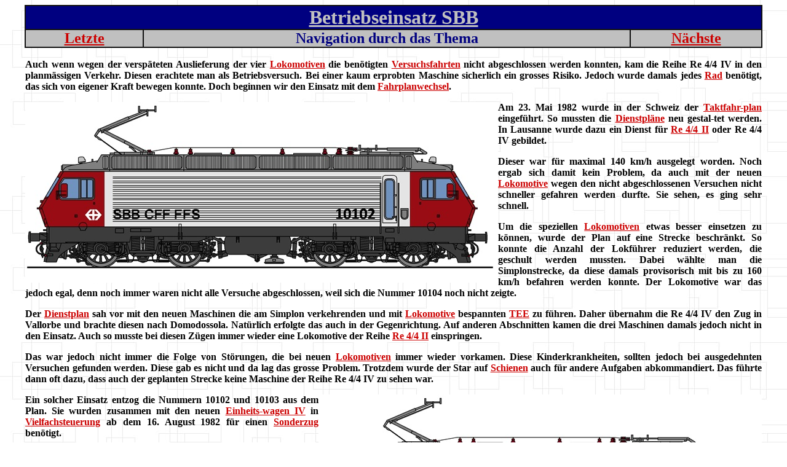

--- FILE ---
content_type: text/html
request_url: https://lokifahrer.ch/Lokomotiven/Loks-SBB/Re_4-4-IV/Betrieb-SBB.htm
body_size: 11727
content:
<html>

<head>
<meta http-equiv="Content-Language" content="de-ch">
<meta name="GENERATOR" content="Microsoft FrontPage 12.0">
<meta name="ProgId" content="FrontPage.Editor.Document">
<meta http-equiv="Content-Type" content="text/html; charset=windows-1252">
<title>Betriebseinsatz SBB</title>
<base target="_top">
<meta content="modular 0111" name="Microsoft Theme">
<style type="text/css">
.auto-style1 {
	border: 0 solid #000000;
}
.auto-style2 {
	text-align: justify;
}
</style>
</head>

<body background="../../../_themes/modular/modbkgnd.jpg" bgcolor="#FFFFFF" text="#000000" link="#CC0000" vlink="#330099" alink="#FFCC33">

<div align="center">
  <center>
  <table border="0" cellpadding="0" cellspacing="0" style="border-collapse: collapse" width="1200">
    <tr>
      <td width="100%" colspan="12" style="border: 2px solid #111111" bgcolor="#000080">
      <p align="center" style="margin-top: 0; margin-bottom: 0"><u>
      <font size="6" color="#C0C0C0"><b>Betriebseinsatz SBB</b></font></u></td>
    </tr>
    <tr>
      <td width="16%" colspan="2" style="border: 2px solid #111111" bgcolor="#C0C0C0" align="center">
      <p style="margin-top: 0; margin-bottom: 0"><b>
      <font color="#000080" size="5">
	  <a href="Inbetriebsetzung.htm" target="_self">Letzte</a></font></b></td>
      <td width="66%" colspan="8" style="border: 2px solid #111111" bgcolor="#C0C0C0" align="center">
      <b><font color="#000080" size="5">Navigation durch das Thema</font></b></td>
      <td width="18%" colspan="2" style="border: 2px solid #111111" bgcolor="#C0C0C0" align="center">
      <p style="margin-top: 0; margin-bottom: 0"><b>
      <font color="#000080" size="5"><a href="Betrieb-SOB.htm" target="_self">Nächste</a></font></b></td>
    </tr>
    <tr>
      <td width="8%">&nbsp;</td>
      <td width="8%">&nbsp;</td>
      <td width="8%">&nbsp;</td>
      <td width="8%">&nbsp;</td>
      <td width="8%">&nbsp;</td>
      <td width="8%">&nbsp;</td>
      <td width="8%">&nbsp;</td>
      <td width="8%">&nbsp;</td>
      <td width="9%">&nbsp;</td>
      <td width="9%">&nbsp;</td>
      <td width="9%">&nbsp;</td>
      <td width="9%">&nbsp;</td>
    </tr>
    <tr>
      <td class="auto-style1" colspan="12">
	  <p class="auto-style2"><strong>Auch wenn wegen der verspäteten 
	  Auslieferung der vier
      <b><a href="../../../Lukmanier/Rollmaterial/Lokomotive/Lokomotive.htm">Lokomotiven</a></b> 
	  die benötigten
	  <a href="../../../Lukmanier/Rollmaterial/Zug/Dienstzug.htm#Versuchsfahrt">Versuchsfahrten</a> 
	  nicht abgeschlossen werden konnten, kam die Reihe Re 4/4 IV in den 
	  planmässigen Verkehr. Diesen erachtete man als Betriebsversuch. Bei einer 
	  kaum erprobten Maschine sicherlich ein grosses Risiko. Jedoch wurde damals 
	  jedes <b><span lang="DE-CH">
      <a href="../../../Lukmanier/Infra/Gleis-und-Rad/Rad.htm">Rad</a></span></b> 
	  benötigt, das sich von eigener Kraft bewegen konnte. Doch beginnen wir den 
	  Einsatz mit dem <b><span lang="DE-CH">
      <a href="../../../Lukmanier/Personal/Fahrplan/Fahrplan-2.htm#Fahrplanwechsel">Fahrplanwechsel</a></span></b>.</strong><o:p></o:p></p>
	  <p class="auto-style2"><strong>
	  <img height="294" src="../../../images/Lokgrafik/10102.jpg" style="float: left" width="769">Am 
	  23. Mai 1982 wurde in der Schweiz der
      <b>
	  <a href="../../../Lukmanier/Personal/Fahrplan/Fahrplan-1.htm#Taktfahrplan">Taktfahr-plan</a></b> 
	  eingeführt. So mussten die
      <b>
	  <a href="../../../Lukmanier/Rollmaterial/Zuglok/Lok-Dienst.htm#Dienstplan">Dienstpläne</a></b> 
	  neu gestal-tet werden. In Lausanne wurde dazu ein Dienst für
	  <a href="../Re_4-4-II/SBB-Re_4-4-II.htm">Re 4/4 II</a> oder Re 4/4 IV 
	  gebildet.</strong></p>
	  <p class="auto-style2"><strong>Dieser war für maximal 140 km/h ausgelegt 
	  worden. Noch ergab sich damit kein Problem, da auch mit der neuen
      <b><a href="../../../Lukmanier/Rollmaterial/Lokomotive/Lokomotive.htm">Lokomotive</a></b> 
	  wegen den nicht abgeschlossenen Versuchen nicht schneller gefahren werden 
	  durfte. Sie sehen, es ging sehr schnell.</strong><o:p></o:p></p>
	  <p class="auto-style2"><strong>Um die speziellen
      <b><a href="../../../Lukmanier/Rollmaterial/Lokomotive/Lokomotive.htm">Lokomotiven</a></b> 
	  etwas besser einsetzen zu können, wurde der Plan auf eine Strecke 
	  beschränkt. So konnte die Anzahl der Lokführer reduziert werden, die 
	  geschult werden mussten. Dabei wählte man die Simplonstrecke, da diese 
	  damals provisorisch mit bis zu 160 km/h befahren werden konnte. Der 
	  Lokomotive war das jedoch egal, denn noch immer waren nicht alle Versuche 
	  abgeschlossen, weil sich die Nummer 10104 noch nicht zeigte.</strong><o:p></o:p></p>
	  <p class="auto-style2"><strong>Der
      <b>
	  <a href="../../../Lukmanier/Rollmaterial/Zuglok/Lok-Dienst.htm#Dienstplan">Dienstplan</a></b> 
	  sah vor mit den neuen Maschinen die am Simplon verkehrenden und mit
      <b><a href="../../../Lukmanier/Rollmaterial/Lokomotive/Lokomotive.htm">Lokomotive</a></b> 
	  bespannten <b>
      <a href="../../../Lukmanier/Rollmaterial/Zug/Reisezug.htm#TEE">TEE</a></b> 
	  zu führen. Daher übernahm die Re 4/4 IV den Zug in Vallorbe und brachte 
	  diesen nach Domodossola. Natürlich erfolgte das auch in der Gegenrichtung. 
	  Auf anderen Abschnitten kamen die drei Maschinen damals jedoch nicht in 
	  den Einsatz. Auch so musste bei diesen Zügen immer wieder eine Lokomotive 
	  der Reihe <a href="../Re_4-4-II/SBB-Re_4-4-II.htm">Re 4/4 II</a> 
	  einspringen.</strong><o:p></o:p></p>
	  <p class="auto-style2"><strong>Das war jedoch nicht immer die Folge von 
	  Störungen, die bei neuen
      <b><a href="../../../Lukmanier/Rollmaterial/Lokomotive/Lokomotive.htm">Lokomotiven</a></b> 
	  immer wieder vorkamen. Diese Kinderkrankheiten, sollten jedoch bei 
	  ausgedehnten Versuchen gefunden werden. Diese gab es nicht und da lag das 
	  grosse Problem. Trotzdem wurde der Star auf
      <span lang="DE-CH" style="font-size: 12.0pt; font-family: Trebuchet MS; font-weight: 700">
      <a href="../../../Lukmanier/Infra/Gleis-und-Rad/Schiene.htm">Schienen</a></span> 
	  auch für andere Aufgaben abkommandiert. Das führte dann oft dazu, dass 
	  auch der geplanten Strecke keine Maschine der Reihe Re 4/4 IV zu sehen 
	  war.</strong><o:p></o:p></p>
	  <p class="auto-style2"><strong>
	  <img height="276" src="../../../images/Lokgrafik/10103.jpg" style="float: right" width="721">Ein 
	  solcher Einsatz entzog die Nummern 10102 und 10103 aus dem Plan. Sie 
	  wurden zusammen mit den neuen
	  <a href="../../../Lukmanier/Rollmaterial/Wagen/Personenwagen-2.htm#Einheitswagen-IV">Einheits-wagen IV</a> 
	  in <span lang="DE-CH" style="font-size: 12.0pt; font-family: Trebuchet MS; font-weight: 700">
      <a href="../../../Lukmanier/Rollmaterial/Lokomotive/Steuerung/Vielfachsteuerung.htm">Vielfachsteuerung</a></span> 
	  ab dem 16. August 1982 für einen
	  <a href="../../../Lukmanier/Rollmaterial/Zug/Reisezug.htm#Sonderzug">Sonderzug</a> 
	  benötigt.</strong></p>
	  <p class="auto-style2"><strong>Dieser war für den deutschen Bundeskanzler 
	  Karl Carstens ge-bildet worden. Dieser war bis zum 18. August 1982 in der 
	  Schweiz auf Staatsbesuch. Bei solchen Besuchen hatten die Schweizerischen 
	  Bundesbahnen SBB das
      <span lang="DE-CH" style="font-family: Trebuchet MS; font-weight: 700">
      <a href="../../../Lukmanier/Rollmaterial/Zug/Vorstellung.htm#Rollmaterial">Rollmaterial</a></span> 
	  zu stel-len.</strong><o:p></o:p></p>
	  <p class="auto-style2"><strong>Bisher waren für diese Einsätze die
      <b>
	  <a href="../../../Lukmanier/Rollmaterial/Lokomotive/Grundsatz/Einleitung.htm#Triebzug">Triebzüge</a></b>
	  <a href="../RAe_TEE-II/SBB-RAe-TEE-II.htm">RAe TEE II</a> vor-gesehen. 
	  Diese hatten damals jedoch einen gut ausgelasteten
      <b>
	  <a href="../../../Lukmanier/Rollmaterial/Zuglok/Lok-Dienst.htm#Dienstplan">Dienstplan</a></b>. 
	  Daher kramten die
      <b><a href="../../../Lukmanier/Infra/Privat-Staat/Staatsbahn.htm">Staatsbahnen</a></b> 
	  das neueste, was man fand aus. Gefunden wurden die nagelneuen
	  <a href="../../../Lukmanier/Rollmaterial/Wagen/Personenwagen-2.htm#Einheitswagen-IV">Einheitswagen IV</a> 
	  und die Reihe Re 4/4 IV. Wie gut die noch nicht erprobten Maschinen diesen 
	  Einsatz gemeistert hatten, wurde nicht überliefert. Jedoch kann man davon 
	  ausgehen, dass eine davon als Angstlok mitgenommen wurde.</strong><o:p></o:p></p>
	  <p class="auto-style2"><strong>Auch die Nummer 10104 konnte letztlich in 
	  Betrieb genommen werden. So konnten die Versuche abgeschlossen werden. In 
	  der Folge war die Reihe Re 4/4 IV für eine Geschwindigkeit von bis zu 160 
	  km/h zugelassen worden. Im Rhonetal wurde das gleich ausgenutzt. Wobei 
	  dazu immer noch eine Ausnahmeregelung galt, denn in der Schweiz konnte 
	  offiziell nicht so schnell gefahren werden. Das sollte erst 1985 der Fall 
	  sein.</strong><o:p></o:p></p>
	  <p class="auto-style2"><strong>Für die <b>
      <a href="../../../Lukmanier/Rollmaterial/Zug/Reisezug.htm#TEE">TEE</a></b> 
	  kam die Erhöhung der Geschwindigkeit zu spät. Diese wurden auf den <b><span lang="DE-CH">
      <a href="../../../Lukmanier/Personal/Fahrplan/Fahrplan-2.htm#Fahrplanwechsel">Fahrplanwechsel</a></span></b> 
	  im Frühjahr 1984 aus dem <b>
      <a href="../../../Lukmanier/Personal/Fahrplan/Fahrplan.htm">Fahrplan</a></b> 
	  genommen. Die Beschränkung auf die erste <span lang="DE-CH" style="font-size: 12.0pt; font-weight: 700">
      <a href="../../../Lukmanier/Rollmaterial/Wagen/Personenwagen-1.htm#Wagenklasse">Wagenklasse</a></span> 
	  machte die
      <span lang="DE-CH" style="font-family: Trebuchet MS; font-weight: 700">
      <a href="../../../Lukmanier/Personal/Fahrplan/Fahrplan-Volk.htm#Verbindung">Verbindungen</a></span> 
	  gegenüber der neuen
      <b><a href="../../../Lukmanier/Rollmaterial/Zug/Reisezug.htm#Eurocity">Eurocity</a></b> 
	  schlicht chancenlos. Die bisher mit diesen Zügen beschäftigten
      <b><a href="../../../Lukmanier/Rollmaterial/Lokomotive/Lokomotive.htm">Lokomotiven</a></b> 
	  mussten daher neue Arbeit suchen und diese fand man auch, denn es gab ja 
	  neue Eurocity zu führen.</strong><o:p><strong>&nbsp;</strong></o:p></p>
	  <p class="auto-style2"><strong>
	  <img height="511" src="../../../images/Strecken/Lausanne.JPG" style="float: left" width="766">Diese 
	  fuhren jedoch von Domodossola über Genève. Da-mit gelangte die neue
	  <a href="mailto:../Lukmanier/Rollmaterial/Lokomotive/Grundsatz/Einleitung.htm#Baureihe">Baureihe</a> 
	  erstmals auch in diese Stadt. Dies stiess beim dortigen
      <b><a href="../../../Lukmanier/Personal/Lokfuehrer/Lokfuehrer-1.htm">Lokomotivpersonal</a></b> 
	  nicht nur auf Gegenliebe.</strong></p>
	  <p class="auto-style2"><strong>Man hatte sich an die gut funktionierenden 
	  Maschinen gewöhnt und nun sollte ein Modell kommen, das nicht so wollte, 
	  wie es der Lokführer gern gehabt hätte.</strong></p>
	  <p class="auto-style2"><strong>Immer ging etwas kaputt und nur dank dem 
	  noch funk.-tionierenden
      <b>
	  <a href="../../../Lukmanier/Rollmaterial/Lokomotive/Laufwerk/Drehgestell.htm">Drehgestell</a></b>, 
	  erreichte man das Ziel. So kam es, dass man sich auch an der 
	  Typenbezeichnung vergriff. Die
      <b><a href="../../../Lukmanier/Rollmaterial/Lokomotive/Lokomotive.htm">Lokomotive</a></b> 
	  mit dem
      <b>
	  <a href="../../../Lukmanier/Rollmaterial/Bezeichnungen/Bez-Wagen-R.htm#Index">Index</a></b> 
	  IV wurde daher schnell als Invalid bezeichnet.</strong></p>
	  <p class="auto-style2"><strong>Der Grund dafür war, dass die dafür 
	  vorhandene Versi-cherung genau diese Abkürzung benutzte. Doch war sie 
	  wirklich so schlecht dran?</strong></p>
	  <p class="auto-style2"><strong>Wenn man einen Vergleich suchen wollte, 
	  käme schnell die Reihe <a href="../Ae_4-6/SBB-Ae_4-6.htm">Ae 4/6</a> in 
	  Betracht. Jedoch gab es bei der hier vorgestellten
      <b><a href="../../../Lukmanier/Rollmaterial/Lokomotive/Lokomotive.htm">Lokomotive</a></b> 
	  einen grossen Unterschied.</strong><o:p></o:p></p>
	  <p class="auto-style2"><strong>Die Reihe Re 4/4 IV bestand aus vier <b>
      <a href="../../../Lukmanier/Rollmaterial/Wagen/Auswahl.htm#Prototyp">Prototypen</a></b>. 
	  Mehr sollte es auch nicht geben. Auch wenn die
      <b>
	  <a href="../../../Lukmanier/Rollmaterial/Lokomotive/Grundsatz/Einleitung.htm#Triebwagen">Triebwagen</a></b>
	  <a href="../RBDe_560/SBB-RBDe_560.htm">RBDe 4/4</a> über eine ähnliche 
	  Steuerung verfügten. Der Grund dafür war, dass die
      <b><a href="../../../Lukmanier/Rollmaterial/Lokomotive/Lokomotive.htm">Lokomotive</a></b> 
	  schlicht veraltet war. Bei einem neuen Fahrzeug musste das begründet 
	  werden. Seit die Nummer 10104 neben der BR 120 stand, erübrigte sich das 
	  Thema. So richtig geliebt wurden die bunten Lokomotiven nur bei den Leuten 
	  entlang der Strecke.</strong><o:p></o:p></p>
	  <p class="auto-style2"><strong>Als ab 1985 offiziell im Rhonetal mit 160 km/h 
	  gefahren wurde, nahmen die Probleme zu. Dazu muss gesagte werden, dass nur 
	  auserwählte Lokführer die schon lange bestehenden Werte im Rhonetal 
	  ausnutzen durften. Die Mehrheit bummelte mit 140 km/h über die Strecke und 
	  kam nie an das Ziel. Dumm war nur, dass man dieses mit der Reihe Re 4/4 IV 
	  auch nicht immer in der gewollten Art erreichte. Die Bügel spinnten im 
	  Rhonetal.</strong><o:p></o:p></p>
	  <p class="auto-style2"><strong>
	  <img height="521" src="../../../images/Strecken/Einholmstromabnehmer.jpg" style="float: right" width="600">Das Problem war, dass bei schneller Fahrt der 
	  <b>
      <span lang="DE-CH">
      <a href="../../../Lukmanier/Infra/Dach-der-Eisenbahn/Stromabnehmer.htm">Stromabnehmer</a></span></b> den Kontakt mit der <b>
      <a href="../../../Lukmanier/Infra/Dach-der-Eisenbahn/Fahrleitung.htm">Fahrleitung</a></b> verlor. So richtig schlimm 
	  wurden die Probleme, wenn im Rhonetal der gefürchtete Talwind einsetzte.</strong></p>
	  <p class="auto-style2"><strong>Mit der Reihe Re 4/4 IV war man dann mit dem einschalten des 
	  <b><span lang="DE-CH">
      <a href="../../../Lukmanier/Rollmaterial/Lokomotive/E-Lok/Hauptschalter.htm">Hauptschalters</a></span></b> beschäftigt. Dass dabei auch die 
      <span lang="DE-CH" style="font-size: 12.0pt; font-weight: 700">
      <a href="../../../Lukmanier/Rollmaterial/Lokomotive/E-Lok/Regelung-neu.htm#Stromrichter">Stromrichter</a></span> litten war 
	  dem 
      <b><a href="../../../Lukmanier/Personal/Lokfuehrer/Lokfuehrer-1.htm">Lokomotivper-sonal</a></b> 
	  nicht bewusst. Die Leute im Zug bemängelten indes die 
	  Künste des Mannes an der Spitze.</strong><o:p></o:p></p>
	  <p class="auto-style2"><strong>Der Nummer 10102 war das eine gewisse Zeit egal. Sie 
	  wurde von Lausanne aus auf die grosse Reise geschickt. Das Ziel der Fahrt 
	  sollte in Lugano Vedeg-gio sein. Das war im Tessin und keiner der Lokführer 
	  kannte sich dort aus.</strong></p>
	  <p class="auto-style2"><strong>Daher kamen, wie in solchen Fällen üblich, die 
	  <b>
	  <a href="../../../Lukmanier/Personal/Lokfuehrer/Organisation.htm#Oberlokfuehrer">Oberlokführer</a></b> zum Zug. Am Gotthard gab es bekanntlich keine Lokführer, die 
	  auf der 
	  <a href="mailto:../Lukmanier/Rollmaterial/Lokomotive/Grundsatz/Einleitung.htm#Baureihe">Baureihe</a> 
	  geschult wurden und auch sonst, kam in diesen Fällen 
	  immer das der Obrigkeit genehme Personal zu Ehren.</strong><o:p></o:p></p>
	  <p class="auto-style2"><strong>Die Probleme mit dem <b>
      <span lang="DE-CH">
      <a href="../../../Lukmanier/Infra/Dach-der-Eisenbahn/Stromabnehmer.htm">Stromabnehmer</a></span></b> wollten sich nicht 
	  einstellen. Man erkannte, dass die Bügelsprünge schlicht dafür sorgten, 
	  dass die 
      <span lang="DE-CH" style="font-size: 12.0pt; font-weight: 700">
      <a href="../../../Lukmanier/Rollmaterial/Lokomotive/E-Lok/Regelung-neu.htm#Stromrichter">Stromrichter</a></span> gekillt wurden. Zwar konnten sie diese eine zeitlang 
	  ertragen, aber dann war Schluss</strong></p>
	  <p class="auto-style2"><strong>&nbsp;Die Maschine musste in der Folge die 
	  <b>
	  <a href="../../../Lukmanier/Infra/Bahnhof-Depot-Co/Industriewerk.htm#Hauptwerkstaette">Hauptwerkstätte</a></b> aufsuchen und sich neue 
      <span lang="DE-CH" style="font-size: 12.0pt; font-weight: 700">
      <a href="../../../Lukmanier/Rollmaterial/Lokomotive/E-Lok/Regelung-neu.htm#Stromrichter">Stromrichter</a></span> abholen. Diese waren 
	  jedoch nicht immer in ausrei-chendem Masse vorhanden, der Aufenthalt wurde 
	  verlängert.</strong><o:p></o:p></p>
	  <p class="auto-style2"><strong>Mittlerweile war klar, es wird keine Serie geben. Die 
	  nächsten 
      <b><a href="../../../Lukmanier/Rollmaterial/Lokomotive/Lokomotive.htm">Lokomotiven</a></b> der Schweizerischen Bundesbahnen SBB sollten für die 
	  <a href="../../../Lukmanier/Rollmaterial/Zug/Reisezug.htm#S-Bahn">S-Bahn</a> in Zürich sein. Als Muster dafür wählte man die nagelneue 
	  <a href="mailto:../Lukmanier/Rollmaterial/Lokomotive/Grundsatz/Einleitung.htm#Baureihe">Baureihe</a> 
	  der BT. Diese für 
      <b><a href="../../../Lukmanier/Infra/Privat-Staat/Privatbahn.htm">Privatbahnen</a></b> gebaute Baureihe hatte <span lang="DE-CH" style="font-size: 12.0pt; font-weight: 700"> 
	  <a href="../../../Lukmanier/Rollmaterial/Lokomotive/E-Lok/Regelung-neu.htm#Umrichter">Umrichter</a></span> erhalten. 
	  Damit war klar, die Reihe Re 4/4 IV war mit den 
      <span lang="DE-CH" style="font-size: 12.0pt; font-weight: 700">
      <a href="../../../Lukmanier/Rollmaterial/Lokomotive/E-Lok/Regelung-neu.htm#Stromrichter">Stromrichtern</a></span> schlicht ein 
	  Exot. Zumindest bei den Schweizerischen Bundesbahnen SBB, wo man die 
	  Mistviecher nicht in den Griff bekam.</strong><o:p></o:p></p>
	  <p class="auto-style2"><strong>
	  <img height="415" src="../../../images/Strecken/WBL-85.jpg" style="float: left" width="700">Für die geplante Baureihe 
	  <a href="../Re_460/SBB-Re_460.htm">Re 4/4 VI</a> sollte daher ein 
	  neuer <b>
      <span lang="DE-CH">
      <a href="../../../Lukmanier/Infra/Dach-der-Eisenbahn/Stromabnehmer.htm">Strom-abnehmer</a></span></b> eingeführt werden. Als 
      <b>
      <a href="../../../Lukmanier/Rollmaterial/Zug/Dienstzug.htm#Versuchstraeger">Versuchsträger</a></b> wählte man 
	  schlicht die Reihe Re 4/4 IV, da sie mit den alten Modellen Pro-bleme 
	  hatte.</strong></p>
	  <p class="auto-style2"><strong>Die Folge dieses Beschlusses war klar, der grösste Teil der klei-nen 
	  Serie wurde aus dem Planverkehr genommen. Die Arbeit übernahmen die 
	  Modelle der Reihe <a href="../Re_4-4-II/SBB-Re_4-4-II.htm">Re 4/4 II</a>. Die neue Maschine konnte sich somit ungestört 
	  mit 
	  <a href="../../../Lukmanier/Rollmaterial/Zug/Dienstzug.htm#Versuchsfahrt">Versuchsfahrten</a> verdingen.</strong><o:p></o:p></p>
	  <p class="auto-style2"><strong>Die geplanten Versuche mit dem neuen Bügel WBL 85 
	  sollten wieder im Raum Zürich durchgeführt werden. So tummelten sich dort 
	  bis zu drei Maschinen. Mit einer davon wurde im Heiters-berg eine 
	  Geschwindigkeit von 188 km/h ohne grosse Probleme erreicht.</strong></p>
	  <p class="auto-style2"><strong>Mehr war mit 
	  einer einzigen 
      <b><a href="../../../Lukmanier/Rollmaterial/Lokomotive/Lokomotive.htm">Lokomotive</a></b> jedoch nicht zu er-reichen. Dazu fehlte schlicht 
	  die <b>
      <a href="../../../Lukmanier/Rollmaterial/Lokomotive/Antrieb/Einleitung.htm#Leistung">Leistung</a></b> und der verfügbare Weg. Es ist ja klar, dass in einem solchen 
	  Fall ein Zug am Haken war.</strong><o:p></o:p></p>
	  <p class="auto-style2"><strong>Eher ungewöhnlich, aber im <b><span lang="DE-CH">
      <a href="../../../Lukmanier/Rollmaterial/Lokomotive/Grundsatz/Beschaffung.htm#Pflichtenheft">Pflichtenheft</a></span></b> enthalten, 
	  war der <b><span lang="DE-CH">
      <a href="../../../Lukmanier/Rollmaterial/Zug/Gueterzug.htm">Güterzug</a></span></b>. Dieser wurde mit der Reihe Re 4/4 IV geführt und sollte 
	  auch zeigen, wie sich die hohen <b><span lang="DE-CH">
      <a href="../../../Lukmanier/Rollmaterial/Kupplung/Zug-Druck.htm#Zugkraft">Zugkräfte</a></span></b> auf das Verhalten des 
	  <b>
      <span lang="DE-CH">
      <a href="../../../Lukmanier/Infra/Dach-der-Eisenbahn/Stromabnehmer.htm">Stromabnehmers</a></span></b> auswirkten. Gerade bei einem Güterzug waren die Zugkräfte 
	  sehr hoch. Der Grund für diese Fahrt lag nicht bei der Reihe Re 4/4 IV. 
	  Vielmehr war die neue Reihe <a href="../Re_460/SBB-Re_460.htm">Re 4/4 VI</a> ebenfalls als universelle 
      <b><a href="../../../Lukmanier/Rollmaterial/Lokomotive/Lokomotive.htm">Lokomotive</a></b> 
	  geplant worden.</strong><o:p></o:p></p>
	  <p class="auto-style2"><strong>Da aber die neue 
	  <a href="mailto:../Lukmanier/Rollmaterial/Lokomotive/Grundsatz/Einleitung.htm#Baureihe">Baureihe</a> 
	  auch mit bis zu 230 km/h 
	  verkehren solle, musste eine schnelle Fahrt erfolgen. Bei der Fahrt hatte 
	  sich gezeigt, dass die <b><span lang="DE-CH">
      <a href="../../../Lukmanier/Rollmaterial/Kupplung/Zug-Druck.htm#Zugkraft">Zugkraft</a></span></b> nicht ausreichte um so schnell zu 
	  beschleunigen, dass die erwartete Geschwindigkeit vor dem Punkt, wo wieder 
	  gebremst werden musste, nicht erreicht werden konnte. Die Reihe Re 4/4 IV 
	  hatte dazu schlicht zu wenig Muskeln bekommen. Es zeigte sich nun, dass 
	  das <b><span lang="DE-CH">
      <a href="../../../Lukmanier/Rollmaterial/Lokomotive/Grundsatz/Beschaffung.htm#Pflichtenheft">Pflichtenheft</a></span></b> nicht erfüllt wurde.</strong><o:p></o:p></p>
	  <p class="auto-style2"><strong>
	  <img height="600" src="../../../images/Strecken/Heitersberg.jpg" style="float: right" width="800">Es wurde deshalb ein spezieller 
      <b>
      <a href="../../../Lukmanier/Rollmaterial/Zug/Dienstzug.htm#Versuchszug">Versuchszug</a></b> for-miert. 
	  An der Spitze befanden sich zwei 
      <b><a href="../../../Lukmanier/Rollmaterial/Lokomotive/Lokomotive.htm">Lokomo-tiven</a></b>. Diese konnten mit 550 kN den 
	  gekuppelten 
	  <a href="../../../Lukmanier/Rollmaterial/Wagen/Dienstwagen.htm#Messwagen">Messwagen</a> ziehen. Die dritte Maschine am Schluss schob, was 
	  sie konnte.</strong></p>
	  <p class="auto-style2"><strong>Damit die Distanz der Bügel nicht zu klein war und als 
	  Bremswagen wurden noch zwei 
	  <a href="../../../Lukmanier/Rollmaterial/Wagen/Personenwagen-2.htm#Einheitswagen-IV">
	  Einheitswagen</a> eingereiht. Mit einer <b><span lang="DE-CH">
      <a href="../../../Lukmanier/Rollmaterial/Kupplung/Zug-Druck.htm#Zugkraft">Zugkraft</a></span></b> 
	  von insgesamt 850 kN ging es anschliessend an den Versuch, der schneller 
	  sein sollte.</strong><o:p></o:p></p>
	  <p class="auto-style2"><strong>Mit dem so formierten 
      <b>
      <a href="../../../Lukmanier/Rollmaterial/Zug/Dienstzug.htm#Versuchszug">Versuchszug</a></b> konnte schliess-lich 
	  im Heitersbergtunnel eine Geschwindigkeit von 192 km/h erreicht werden. 
	  Das war neuer Schwei-zer Rekord, auch wenn eigentlich mehr erwartet wurde.</strong></p>
	  <p class="auto-style2"><strong>Die drei 
      <b><a href="../../../Lukmanier/Rollmaterial/Lokomotive/Lokomotive.htm">Lokomotiven</a></b> hatten jedoch schlicht mit dem 
	  <a href="../../../Lukmanier/Infra/Strecken-die-verbinden/Strecken-die-verbinden.htm#Luftwiderstand">Luftwiderstand</a> im 
	  <span lang="DE-CH" style="font-family: Trebuchet MS; font-weight: 700">
      <a href="../../../Lukmanier/Infra/Strecken-die-verbinden/Tunnel.htm">Tunnel</a></span> zu kämpfen. Es mussten andere Strecken gesucht werden. Jedoch 
	  sollte es nie mehr so schnell werden. Die Reihe Re 4/4 IV hatte den 
	  Rekord!</strong><o:p></o:p></p>
	  <p class="auto-style2"><strong>Letztlich wurden mit diesem Zug mehrere Strecken und 
	  damit unterschiedliche Strecken befahren. Im Simplontunnel mit den engen 
	  Röhren erreichte man ohne Probleme 160 km/h.</strong></p>
	  <p class="auto-style2"><strong>Damit konnten die Versuche 
	  beendet werden. Die fehlenden Geschwindigkeiten, mussten dann von der 
	  neuen Serie abgeklärt werden. Jedoch zeigte sich, dass die Reihe Re 4/4 IV 
	  sehr beliebt war, wenn es um Versuche ging. Die Reihe 
	  <a href="../Re_4-4-II/SBB-Re_4-4-II.htm">Re 4/4 II</a> konnte 
	  zumindest hier abgelöst werden.</strong><o:p></o:p></p>
	  <p class="auto-style2"><strong>Auch wenn bis zu drei 
      <b><a href="../../../Lukmanier/Rollmaterial/Lokomotive/Lokomotive.htm">Lokomotiven</a></b> mit Versuchen 
	  beschäftig waren, kam die vierte Maschine planmässig zum Einsatz. Dabei 
	  bespannte sie den IC 111 von Genève über Bern nach Zürich. Der Rückweg 
	  führte schliesslich mit dem 
      <b><a href="../../../Lukmanier/Rollmaterial/Zug/Reisezug.htm#Schnellzug">Schnellzug</a></b> 522 über Biel/Bienne. Damit haben 
	  wir die erste planmässige <b>
      <a href="../../../Lukmanier/Rollmaterial/Lokomotive/Antrieb/Einleitung.htm#Leistung">Leistung</a></b> auf der mit hohem Prestige versehenen 
	  Strecke erhalten. Es zeigte sich, dass die neuen Bügel deutlich besser 
	  waren.</strong><o:p></o:p></p>
	  <p class="auto-style2"><strong>
	  <img height="221" src="../../../images/Lokgrafik/KTU-Re44-SZU.jpg" style="float: left" width="800">So richtig alt sah die 
	  <a href="mailto:../Lukmanier/Rollmaterial/Lokomotive/Grundsatz/Einleitung.htm#Baureihe">Baureihe</a> 
	  Re 4/4 IV am 26. 
	  Oktober 1987 aus. An diesem Tag wurde ein Zug für die Presse geführt. 
	  Gezogen wurde dieser von der Re 4/4 der SZU, die mit <span lang="DE-CH" style="font-size: 12.0pt; font-weight: 700"> 
	  <a href="../../../Lukmanier/Rollmaterial/Lokomotive/E-Lok/Regelung-neu.htm#Umrichter">Umrichtern</a></span> versehen 
	  und nagelneu war.</strong></p>
	  <p class="auto-style2"><strong>Die 
      <b><a href="../../../Lukmanier/Rollmaterial/Lokomotive/Lokomotive.htm">Lokomotive</a></b> mit 
      <span lang="DE-CH" style="font-size: 12.0pt; font-weight: 700">
      <a href="../../../Lukmanier/Rollmaterial/Lokomotive/E-Lok/Regelung-neu.htm#Stromrichter">Stromrichter</a></span> begann nun de-finitiv 
	  damit, die zweite Geige zu spielen. Bei einem Alter von lediglich fünf 
	  Jahren mussten sich die verantwortlichen Stellen, die Frage nach dem 
	  «Warum» gefallen lassen.</strong><o:p></o:p></p>
	  <p class="auto-style2"><strong>Jedoch fiel auch die an zweiter Stelle eingereihte 
	  <b><a href="../../../Lukmanier/Rollmaterial/Lokomotive/Lokomotive.htm">Lokomotive</a></b> den Leuten auf. Die Nummer konnte nicht mehr am Anstrich 
	  unterschieden werden. Die Maschinen der 
	  <a href="mailto:../Lukmanier/Rollmaterial/Lokomotive/Grundsatz/Einleitung.htm#Baureihe">Baureihe</a> 
	  Re 4/4 IV wurden zu 
	  Werbeträgern für die neue 
      <b><a href="../../../Lukmanier/Personal/Fahrplan/Fahrplan-1.htm#Bahn200">Bahn 2000</a></b>. Dazu verpasste man allen einen 
	  einheitlichen Werbeanstrich. Das führte dazu, dass immer eine der vier 
	  Lokomotiven auf einer regelrechten Tour de Suisse unterwegs war. So 
	  konnten die Dienste kaum gedeckt werden.</strong><o:p></o:p></p>
	  <p class="auto-style2"><strong>Am 26. September 1988 verkehrte am Gotthard von 
	  Chiasso in Richtung Norden ein Nachläufer zu einem <b> <span lang="DE-CH">
      <a href="../../../Lukmanier/Rollmaterial/Zug/Reisezug.htm#Intercity">IC</a></span></b>. Das war damals 
	  eigentlich keine seltene Sache, jedoch diesmal war es leicht anders. Vor 
	  den zusammengesuchten RIC-Wagen wurde eine 
      <b><a href="../../../Lukmanier/Rollmaterial/Lokomotive/Lokomotive.htm">Lokomotive</a></b> der Reihe Re 4/4 IV 
	  gespannt. Diese kam zuvor extra dafür aus dem Norden. Eigentlich keine 
	  übliche Angelegenheit, denn diese Züge waren fest in der Hand der Reihe 
	  <a href="../Re_6-6/SBB-Re_6-6.htm">Re 
	  6/6</a>.</strong><o:p></o:p></p>
	  <p class="auto-style2"><strong>Diese wurde ebenfalls vor den Zug gespannt und 
	  dazwischen war ein zweiachsiger 
      <b>
	  <a href="../../../Lukmanier/Rollmaterial/Wagen/Gueterwagen.htm#Flachwagen">Flachwagen</a></b> eingereiht worden. Die komische 
	  <span lang="DE-CH" style="font-family: Trebuchet MS; font-weight: 700">
      <a href="../../../Lukmanier/Rollmaterial/Zug/Technisch.htm#Komposition">Komposition</a></span> wurde für Filmaufnahmen genutzt. Dabei war die Re 4/4 IV nur 
	  der Star und der spezielle Zug wurde von der an der Spitze verkehrenden 
	  <a href="../Re_6-6/SBB-Re_6-6.htm">Re 
	  6/6</a> gezogen. Die Aufnahmen erfolgten für eine Werbung für die 
      <b><a href="../../../Lukmanier/Personal/Fahrplan/Fahrplan-1.htm#Bahn200">Bahn 2000</a></b>, 
	  die vom Schweizer Stimmvolk noch beschlossen werden musste.</strong><o:p></o:p></p>
	  <p class="auto-style2"><strong>
	  <img height="494" src="../../../images/Strecken/Einfahrt-Thun.JPG" style="float: right" width="750">Ab dem <b><span lang="DE-CH">
      <a href="../../../Lukmanier/Personal/Fahrplan/Fahrplan-2.htm#Fahrplanwechsel">Fahrplanwechsel</a></span></b> wurden die 
      <b>
	  <a href="../../../Lukmanier/Rollmaterial/Zuglok/Lok-Dienst.htm#Dienstplan">Dienstpläne</a></b> neu 
	  gebildet. Dazu kam, dass nun auch im Aaretal mit 160 km/h gefahren werden 
	  konnte. So kam es, dass die Modelle der Reihe Re 4/4 IV vor 
      <b><a href="../../../Lukmanier/Rollmaterial/Zug/Reisezug.htm#Schnellzug">Schnellzügen</a></b> 
	  zwischen Bern und Brig verkehrte.</strong></p>
	  <p class="auto-style2"><strong>Dass dabei die Wagen nicht immer für 
	  diese Geschwin-digkeit ausgelegt waren, kümmerte nur das 
      <span lang="DE-CH" style="font-family: Trebuchet MS; font-weight: 700">
      <a href="../../../Lukmanier/Personal/Personal/Personal-Zug.htm#Zugpersonal">Zugpersonal</a></span>. 
	  Passte dieses nicht auf und studierte der Lokführer auch nichts, donnerte 
	  der 
      <b>
	  <a href="../../../Lukmanier/Rollmaterial/Wagen/Personenwagen-2.htm#Einheitswagen-II">Einheitswagen II</a></b> mit 160 km/h durch das Aaretal.</strong><o:p></o:p></p>
	  <p class="auto-style2"><strong>Weiter waren die Maschinen als Werbebotschafter für 
	  die 
      <b><a href="../../../Lukmanier/Personal/Fahrplan/Fahrplan-1.htm#Bahn200">Bahn 2000</a></b> im Einsatz. Somit waren die vier 
      <b><a href="../../../Lukmanier/Rollmaterial/Lokomotive/Lokomotive.htm">Lokomotiven</a></b> wieder sehr gut 
	  ausgelastet. Das gefiel nicht allen Bereichen.</strong></p>
	  <p class="auto-style2"><strong>Wenn wieder einmal 
	  eine davon mit einem Defekt in die Werkstatt kam, fehlte sie. Betraf ein 
	  Schaden einen 
      <span lang="DE-CH" style="font-size: 12.0pt; font-weight: 700">
      <a href="../../../Lukmanier/Rollmaterial/Lokomotive/Antrieb/Einleitung.htm#Fahrmotor">Fahr-motor</a></span>, verschwand die Maschine für längere Zeit aus dem 
	  Betrieb. Dabei machte die Not jedoch die Fachleute in der Werkstatt 
	  erfinderisch.</strong><o:p></o:p></p>
	  <p class="auto-style2"><strong>Der defekte Motor wurde ausgebaut und in seinem 
	  Gehäuse platzierte man <span lang="DE-CH" style="font-family: Trebuchet MS; font-weight: 700">
      <a href="../../../Lukmanier/Rollmaterial/Bremse/mechanisch.htm#Bremsklotz">Bremsklötze</a></span> und andere schwere Teile. So konnte 
	  zwar das Gewicht gehalten werden, aber die 
      <b><a href="../../../Lukmanier/Rollmaterial/Lokomotive/Lokomotive.htm">Lokomotive</a></b> hatte eine geringere 
	  <b><span lang="DE-CH">
      <a href="../../../Lukmanier/Rollmaterial/Kupplung/Zug-Druck.htm#Zugkraft">Zugkraft</a></span></b>. Der Aufbau erlaubte sogar noch die Verwendung der 
      <span lang="DE-CH" style="font-size:12.0pt;font-family:&quot;Trebuchet MS&quot;">
      <b>
	  <a href="../../../Lukmanier/Rollmaterial/Bremse/Verschleisslos.htm#elektrische-Bremse">elektrischen 
      Bremse</a></b></span>. So kam die Maschine als Re 3/4 wieder in den Betrieb. Die 
	  <b><a href="../../../Lukmanier/Rollmaterial/Zuglok/Lokleitung.htm">Lokleitung</a></b> sorgte dann oft dafür, dass ausgerechnete diese den <b> <span lang="DE-CH">
      <a href="../../../Lukmanier/Rollmaterial/Zug/Reisezug.htm#Intercity">IC</a></span></b> 
	  bespannte.</strong><o:p></o:p></p>
	  <p class="auto-style2"><strong>Wie oft in dem Fall die zugestandene <b>
      <a href="../../../Lukmanier/Rollmaterial/Lokomotive/Grundsatz/Bewirtschaftung.htm#Normallast">Normallast</a></b> 
	  überschritten wurde, ist jedoch nicht überliefert worden. Spätestens, wenn 
	  sie dann wieder mit dem reparierten Motor verkehrte, kümmerte das niemand 
	  mehr. Eigentlich hatte niemand die Reihe so richtig ins Herz geschlossen. 
	  Besonders vor den planmässigen Zügen waren die Defekte für den <b>
      <a href="../../../Lukmanier/Personal/Fahrplan/Fahrplan.htm">Fahrplan</a></b> 
	  hinderlich. Dass dabei nicht nur lobende Worte über die Lippen kamen, 
	  versteht sich.</strong><o:p></o:p></p>
	  <p class="auto-style2"><strong>
	  <img height="677" src="../../../images/Strecken/Stadelhofen.jpg" style="float: left" width="800">Neben den erwähnten Planzügen und den Ausflügen für 
	  die Werbung, wurde die Reihe Re 4/4 IV immer wieder für Versuche 
	  abgezogen. So kam eine Maschine im Januar 1990 in Raum Zürich auf der 
	  neuen 
      <a href="../../../Lukmanier/Rollmaterial/Zug/Reisezug.htm#S-Bahn">S-Bahn</a> zum Einsatz.</strong></p>
	  <p class="auto-style2"><strong>Dabei war nur eine schnelle  
      <b><a href="../../../Lukmanier/Rollmaterial/Lokomotive/Lokomotive.htm">Lokomotive</a></b> wichtig. 
	  Geprüft werden sollte die neue 
      <span style="font-family: Trebuchet MS; font-weight: 700" lang="de-ch">
      <a href="../../../Lukmanier/Infra/Gleis-und-Rad/Oberbau.htm#Feste-Fahrbahn">feste Fahrbahn</a></span> im Zürichbergtunnel. Diese 
	  sollte später auch auf den <span lang="DE-CH">
      <a href="../../../Lukmanier/Infra/Strecken-die-verbinden/Aufbau.htm#Neubaustrecke">
	  Neubaustrecken</a></span> der  
      <b><a href="../../../Lukmanier/Personal/Fahrplan/Fahrplan-1.htm#Bahn200">Bahn 2000</a></b> verwendet werden.</strong><o:p></o:p></p>
	  <p class="auto-style2"><strong>So fuhr die Re 4/4 IV mit 180 km/h durch den  
	  <span lang="DE-CH" style="font-family: Trebuchet MS; font-weight: 700">
      <a href="../../../Lukmanier/Infra/Strecken-die-verbinden/Tunnel.htm">Tunnel</a></span>  
	  und führte Messungen aus. Später sollte hier jedoch die nagelneue Reihe 
	  <a href="../Re_450/SBB_Re-450.html">Re 
	  450</a> mit den passenden Zügen eingesetzt werden.</strong></p>
	  <p class="auto-style2"><strong>Noch war die  
	  <a href="mailto:../Lukmanier/Rollmaterial/Lokomotive/Grundsatz/Einleitung.htm#Baureihe">Baureihe</a> 
	  Re 
	  4/4 IV in der Schweiz die schnellste  
      <b><a href="../../../Lukmanier/Rollmaterial/Lokomotive/Lokomotive.htm">Lokomotive</a></b>. Nur der 
      <b>
	  <a href="../../../Lukmanier/Rollmaterial/Lokomotive/Grundsatz/Einleitung.htm#Triebzug">Triebzug</a></b>
	  <a href="../RAe_TEE-II/SBB-RAe-TEE-II.htm">RABe EC</a> 
	  konnte in diesem Punt noch mithalten. Doch die schnellere Maschine war 
	  bereits im Bau und die sollte wirklich in Serie gebaut werden.</strong><o:p></o:p></p>
	  <p class="auto-style2"><strong>Im Sommer 1990 standen erneut Versuche auf dem 
	  Programm und wieder wurde dazu die Reihe Re 4/4 IV genommen. Es zeigte 
	  sich, dass die vier <b>
      <a href="../../../Lukmanier/Rollmaterial/Wagen/Auswahl.htm#Prototyp">Proto-typen</a></b> immer mehr für solche 
	  <a href="../../../Lukmanier/Rollmaterial/Zug/Reisezug.htm#Sonderfahrt">Sonderfahrten</a> 
	  abge-zogen wurden.</strong></p>
	  <p class="auto-style2"><strong>Der  
      <b>
	  <a href="../../../Lukmanier/Rollmaterial/Zuglok/Lok-Dienst.htm#Dienstplan">
	  Dienstplan</a></b> mit den regulären Zügen blieb je-doch 
	  bestehen. Fehlte die Maschine für den inter-nationalen <b><span lang="DE-CH">
      <a href="../../../Lukmanier/Rollmaterial/Zug/Reisezug.htm">Reisezug</a></span></b>, sprang 
	  eine  
      <b><a href="../../../Lukmanier/Rollmaterial/Lokomotive/Lokomotive.htm">Lokomotive</a></b> der 
	  <a href="../Re_4-4-II/SBB-Re_4-4-II.htm">Re 4/4 II</a> ein. Wenn auch da nichts mehr ging, hoffte 
	  man auf die 
	  <a href="../../../Lukmanier/Infra/Privat-Staat/Privatbahn-2.htm#BLS-Gruppe">BLS-Gruppe</a>.</strong><o:p></o:p></p>
	  <p class="auto-style2"><strong>Die nun anstehenden Versuche sollten neue 
	  <b>
	  <a href="../../../Lukmanier/Rollmaterial/Lokomotive/Laufwerk/Drehgestell.htm">Drehgestelle</a></b> erproben. Der Zug bestand aus mehreren Wagen verschiedener 
	  Länder mit neuen 
      <b>
	  <a href="../../../Lukmanier/Rollmaterial/Lokomotive/Laufwerk/Laufwerk.htm">Laufwerken</a></b> der jeweiligen Hersteller. Dabei fiel jedoch 
	  die innovative Lösung mit einzelnen <b><span lang="DE-CH">
      <a href="../../../Lukmanier/Infra/Gleis-und-Rad/Rad.htm">Rädern</a></span></b> als Ersatz für die antik 
	  wirkenden <span lang="DE-CH" style="font-size: 12.0pt; font-family: Trebuchet MS; font-weight: 700">
      <a href="../../../Lukmanier/Infra/Gleis-und-Rad/Rad.htm#Achse">Achsen</a></span>. Die  
      <b><a href="../../../Lukmanier/Rollmaterial/Lokomotive/Lokomotive.htm">Lokomotive</a></b> zog und schob diese 
      <span lang="DE-CH" style="font-family: Trebuchet MS; font-weight: 700">
      <a href="../../../Lukmanier/Rollmaterial/Zug/Technisch.htm#Komposition">Komposition</a></span> auf 
	  mehreren Strecken in der Schweiz. Teilweise wurden sogar zwei Re 4/4 IV an 
	  beiden Seiten verwendet.</strong><o:p></o:p></p>
	  <p class="auto-style2"><strong>
	  <img height="276" src="../../../images/Lokgrafik/ReIV-2000.jpg" style="float: right" width="721">Auch wenn mit den vier Re 4/4 IV mächtig die 
	  Werbetrommel gerührt wurde, das Projekt  
      <b><a href="../../../Lukmanier/Personal/Fahrplan/Fahrplan-1.htm#Bahn200">Bahn 2000</a></b> sollte nicht so richtig 
	  in Schwung kommen. Das Problem waren die neuen Strecken. Diese konnten 
	  nicht im geplanten Rahmen gebaut werden.</strong></p>
	  <p class="auto-style2"><strong>Um das Prinzip einhalten zu 
	  können, musste der Zug auf den bestehenden Strecken deutlich schneller 
	  fahren. Das Schlag-wort in diesem Fall waren 
      <b><a href="../../../Lukmanier/Rollmaterial/Zug/Reisezug.htm#Neigezug">Neigezüge</a></b>. Diese gab es nicht 
	  und niemand wusste, ob es überhaupt geht.</strong><o:p></o:p></p>
	  <p class="auto-style2"><strong>Aus diesem Grund sollten mit dem italienischen ETR 
	  401 in der Schweiz Versuche angestellt werden. Da dessen 
      <span lang="DE-CH" style="font-size: 12.0pt; font-weight: 700">
      <a href="../../../Lukmanier/Infra/Dach-der-Eisenbahn/Stromsystem.htm">Stromsystem</a></span> nicht 
	  mit den 15&nbsp;000 
      <span lang="DE-CH" style="font-size: 12.0pt; font-family: Trebuchet MS; font-weight: 700">
      <a href="../../../Lukmanier/Infra/Dach-der-Eisenbahn/Elektrizitaet.htm#Volt">Volt</a></span>
      <b><span lang="de-ch">
      <a href="../../../Lukmanier/Infra/Dach-der-Eisenbahn/Stromsystem.htm#Wechselstrom">Wechselstrom</a></span></b> kompatibel war, musste er geschleppt 
	  werden. Das ging nur, wenn die  
      <b><a href="../../../Lukmanier/Rollmaterial/Lokomotive/Lokomotive.htm">Lokomotive</a></b> auch schneller um die 
      <b><span lang="DE-CH">
      <a href="../../../Lukmanier/Infra/Gleis-und-Rad/Rad.htm#Kurve">Kurven</a></span></b> 
	  fahren konnte. Die Wahl fiel, wie könnte es anders sein, auf die Re 4/4 
	  IV. Böse Zungen behaupteten, dass man die Lokomotive einfach liegen 
	  gelassen hätte, wenn sie umgefallen war.</strong><o:p></o:p></p>
	  <p class="auto-style2"><strong>Um sicher zu gehen, wurden mit zwei Maschinen im 
	  Vorfeld der 
	  <a href="../../../Lukmanier/Rollmaterial/Zug/Dienstzug.htm#Versuchsfahrt">Versuchsfahrten</a> Tests angesetzt. Zwischen den beiden 
	  <b><a href="../../../Lukmanier/Rollmaterial/Lokomotive/Lokomotive.htm">Lokomotiven</a></b> reihte man als Bremswagen die drei 
      <b>
	  <a href="../../../Lukmanier/Rollmaterial/Wagen/Personenwagen-2.htm#Einheitswagen-III">Einheitswagen III</a></b>, die 
	  sonst schon von einer der Maschinen durch das Land geschleppt wurden. Mit 
	  dem speziellen Kasten dieser Wagen waren von der Seite her keine Probleme 
	  zu erwarten. Das war wichtig, weil man ja das 
      <b>
	  <a href="../../../Lukmanier/Rollmaterial/Bezeichnungen/Einleitung-Lok.htm#Triebfahrzeug">Triebfahrzeug</a></b> testen wollte.</strong><o:p></o:p></p>
	  <p class="auto-style2"><strong>Ende Oktober konnte mit diesem Zug schliesslich ein 
	  Bogen mit einem Radius von 300 Metern mit überhöhter Geschwindigkeit 
	  befahren werden. Bei 100 km/h wurde der Kasten durch die Fliehkraft so 
	  weit nach aussen gedrückt, dass er den Rand des <b><span lang="DE-CH">
      <a href="../../../Lukmanier/Infra/Normen/AB-FDV.htm#Lichtraumprofil">Lichtraumprofiles</a></span></b> bei der 
	  äussersten Linie berührte. Schneller konnte daher nicht mehr gefahren 
	  werden. Jedoch war klar, dass man die geplanten 
	  <a href="../../../Lukmanier/Rollmaterial/Zug/Dienstzug.htm#Versuchsfahrt">Versuchsfahrten</a> 
	  durchführen kann.</strong><o:p></o:p></p>
	  <p class="auto-style2"><strong>
	  <img height="148" src="../../../images/Lokgrafik/Bt-ICN.jpg" style="float: left" width="902">Im Februar 1991 holte die für die Ver-suche 
	  vorgesehene  
      <b><a href="../../../Lukmanier/Rollmaterial/Lokomotive/Lokomotive.htm">Lokomotive</a></b> in Ba-sel den  
	  <a href="../../../Lukmanier/Rollmaterial/Wagen/Dienstwagen.htm#Messwagen">Messwagen</a> der Deutschen Bahn DB ab.</strong></p>
	  <p class="auto-style2"><strong>Dieser wurde benötigt, weil er opti-mal mit dem Versuchsobjekt verbun-den 
	  werden konnte. Zudem war der ähnliche Wagen der Schweizerischen 
	  Bundesbahnen SBB zu jener Zeit im ganzen Land mit anderen 
	  <b><span lang="DE-CH">
	  <a href="../../../Lukmanier/Rollmaterial/Zug/Dienstzug.htm#Probefahrt">Testfahrten</a></span></b> 
	  beschäftigt. Die beauftragte Re 4/4 IV fuhr mit dem Wagen an die 
	  italienische Grenze.</strong><o:p></o:p></p>
	  <p class="auto-style2"><strong>Dort wurde schliesslich der Zug formiert. In der 
	  Folge ging es auf verschiedene Strecken. Diese wurden mit 
	  unterschiedlichen Geschwindigkeiten befahren. Das Hauptmerkmal galt dem 
	  Zug und seinem Verhalten auf einer 
      <b>
      <a href="../../../Lukmanier/Infra/Strecken-die-verbinden/Geografisch.htm#Bergstrecke">Bergstrecke</a></b>. Wegen dem chronisch 
	  überlasteten Gotthard, wurden die Fahrten an den Lötschberg verschoben. 
	  Die Ergebnisse dieses Versuches mit dem ETR 401 führte schliesslich zum 
	  Bau des 
      <b>
	  <a href="../../../Lukmanier/Rollmaterial/Lokomotive/Grundsatz/Einleitung.htm#Triebzug">Triebzuges</a></b>
	  <a href="../RABDe_500/SBB-ICN.htm">RABDe 500</a>.</strong><o:p></o:p></p>
	  <p class="auto-style2"><strong>Zwei weitere Re 4/4 IV waren am Gotthard beschäftigt. 
	  Dort sollten Versuche angestellt werden, um am Lötschberg den 
	  <b> <span lang="DE-CH">
      <a href="../../../Lukmanier/Rollmaterial/Zuglok/Umsetzung-LD.htm#Schiebedienst">Schiebedienst</a></span></b> einzuführen. Da dort noch Tests mit dem ETR 401 liefen, 
	  musste die Strecke diesmal umgekehrt getauscht werden. So waren aber drei 
	  <b><a href="../../../Lukmanier/Rollmaterial/Lokomotive/Lokomotive.htm">Lokomotiven</a></b> in Versuchen beschäftigt und mit der vierten Maschine wurden 
	  immer noch die Werbetrommeln gerührt. Planmässig ging daher nichts mehr.</strong><o:p></o:p></p>
	  <p class="auto-style2"><strong>Der ETR 401 war gerade an die FS übergeben worden, 
	  als bereits die nächsten Fahrten auf dem Programm standen. Diesmal sollten 
	  am Lötschberg 
	  <a href="../../../Lukmanier/Rollmaterial/Wagen/Personenwagen-2.htm#Einheitswagen-IV">Einheitswagen IV</a> erprobt werden. Deren 
      <b>
	  <a href="../../../Lukmanier/Rollmaterial/Lokomotive/Laufwerk/Drehgestell.htm">Drehgestelle</a></b> waren 
	  verbessert worden. So sollten diese dank den neuen Baugruppen stabiler 
	  verkehren und so die Laufruhe verbessert werden. Gleichzeitig sollte auch 
	  eine passive Neigung möglich werden. Das hätte zu etwas höheren Tempi auf 
	  gewissen Abschnitten geführt.</strong><o:p></o:p></p>
	  <p class="auto-style2"><strong>
	  <img height="549" src="../../../images/Strecken/Frutigen.jpg" style="float: right" width="800">Auch wenn die Maschinen immer wieder für Ver-suche 
	  benutzt wurden, sollte damit auch noch ein regulärer  
      <b>
	  <a href="../../../Lukmanier/Rollmaterial/Zuglok/Lok-Dienst.htm#Dienstplan">
	  Dienstplan</a></b> gefahren 
	  werden. Das führte unweigerlich zu einer guten Auslastung.</strong></p>
	  <p class="auto-style2"><strong>Keine Freude 
	  hatten die Werkstätten, denn diese bekamen viel Arbeit. Die 
	  <b><span lang="de-ch">
      <a href="../../../Lukmanier/Rollmaterial/Lokomotive/E-Lok/Triebmotor.htm#Wellenstrommotor">Wellenstrommotoren</a></span></b> machten nicht alle Scherze mit.</strong></p>
	  <p class="auto-style2"><strong>In der Folge gab es 
	  wieder Re 3/4. Die Reihe Re 4/4 IV wurde zusehends unbeliebt. Besonders 
	  dann, wenn <b><span lang="DE-CH">
      <a href="../../../Lukmanier/Rollmaterial/Zug/Reisezug.htm">Reisezüge</a></span></b> geführt wurden.</strong><o:p></o:p></p>
	  <p class="auto-style2"><strong>Geändert hatten sich auch die Versuche. Die neue 
	  <a href="mailto:../Lukmanier/Rollmaterial/Lokomotive/Grundsatz/Einleitung.htm#Baureihe">Baureihe</a> 
	  <a href="../Re_460/SBB-Re_460.htm">Re 460</a> machte die ersten Gehversuche und wurde zum Star auf 
	  Schweizer Schienen. Mit maximal 230 km/h war sie die schnellste  
      <b><a href="../../../Lukmanier/Rollmaterial/Lokomotive/Lokomotive.htm">Loko-motive</a></b> 
	  im Land.</strong></p>
	  <p class="auto-style2"><strong>Dank den speziellen 
      <b>
	  <a href="../../../Lukmanier/Rollmaterial/Lokomotive/Laufwerk/Drehgestell.htm">Drehgestellen</a></b>, konnte sie sogar noch 
	  schneller um die 
      <b><span lang="DE-CH">
      <a href="../../../Lukmanier/Infra/Gleis-und-Rad/Rad.htm#Kurve">Kurven</a></span></b> fahren, als das bei der Reihe Re 4/4 IV aktuell 
	  der Fall war. So begann nach nur zehn Jahren der Stern der vier <b>
      <a href="../../../Lukmanier/Rollmaterial/Wagen/Auswahl.htm#Prototyp">Prototypen</a></b> 
	  schnell zu sinken. </strong> <o:p></o:p></p>
	  <p class="auto-style2"><strong>Im Jahre 1992 tauchten erneut zwei  
      <b><a href="../../../Lukmanier/Rollmaterial/Lokomotive/Lokomotive.htm">Lokomotiven</a></b> der 
	  Reihe Re 4/4 IV am Gotthard auf. Diesmal wurden 
	  <a href="../../../Lukmanier/Rollmaterial/Zug/Dienstzug.htm#Versuchsfahrt">Versuchsfahrten</a> zur 
	  Einführung des <b> <span lang="DE-CH">
      <a href="../../../Lukmanier/Rollmaterial/Zuglok/Umsetzung-LD.htm#Schiebedienst">Schiebedienstes</a></span></b> auf dieser Strecke angestellt. Mit nahezu 
	  derselben 
      <span lang="DE-CH" style="font-family: Trebuchet MS; font-weight: 700">
      <a href="../../../Lukmanier/Rollmaterial/Zug/Technisch.htm#Komposition">Komposition</a></span> bestehend aus  
	  <a href="../../../Lukmanier/Rollmaterial/Wagen/Dienstwagen.htm#Messwagen">Messwagen</a>, einigen 
      <b>
	  <a href="../../../Lukmanier/Rollmaterial/Wagen/Gueterwagen.htm#Niederflurwagen">Niederflurwagen</a></b> und der 
	  schiebenden Maschine vom Typ <a href="../Re_6-6/SBB-Re_6-6.htm">Re 6/6</a>. Es waren jedoch nur noch Fahrten zur 
	  Vertiefung der Ergebnisse im Frühling 1993 sollte schliesslich der 
	  Schiebedienst eingeführt werden.</strong><o:p></o:p></p>
	  <p class="auto-style2"><strong>Ebenfalls 1992 verloren die  
      <b><a href="../../../Lukmanier/Rollmaterial/Lokomotive/Lokomotive.htm">Lokomotiven</a></b> das 
	  Werbekleid. Neu waren sie nach dem Muster der Reihe 
	  <a href="../Re_460/SBB-Re_460.htm">Re 460</a> eingefärbt 
	  worden. Lediglich das 2000 an der <span lang="DE-CH" style="font-family: Trebuchet MS; font-weight: 700">
      <a href="../../../Lukmanier/Rollmaterial/Lokomotive/Fuehrerstand/Schutz-vor-Umwelt.htm#Front">Front</a></span> wurde hier wieder durch die 
	  Nummern ersetzt. So konnten die vier <b>
      <a href="../../../Lukmanier/Rollmaterial/Wagen/Auswahl.htm#Prototyp">Prototypen</a></b> leichter erkannt werden. 
	  Das soll für den Käufer besser sein, da er so gleich wisse, welche davon 
	  er erstanden habe. Noch nicht offiziell, aber Gerüchte munkelten, dass man 
	  die Re 4/4 IV loswerden wollte. </strong> <o:p></o:p></p>
	  <p class="auto-style2"><strong>Im Frühjahr 1993 schienen sich die Gerüchte zu 
	  bestätigen. Die Nummer 10102 machte auf den Strecken der Südostbahn 
	  ausgedehnte 
	  <a href="../../../Lukmanier/Rollmaterial/Zug/Dienstzug.htm#Versuchsfahrt">Versuchsfahrten</a> vor nahezu allen möglichen Zügen. Bei den 
	  Schweizerischen Bundesbahnen SBB hatte man mit der Reihe 
	  <a href="../Re_460/SBB-Re_460.htm">Re 460</a> eine neue 
	  Maschine für Versuche. Daher bot sich die Möglichkeit mit der SOB 
	  <b><a href="../../../Lukmanier/Rollmaterial/Lokomotive/Lokomotive.htm">Lokomotiven</a></b> zu tauschen. Der Einsatz bei den 
      <b><a href="../../../Lukmanier/Infra/Privat-Staat/Staatsbahn.htm">Staatsbahnen</a></b> können wir damit 
	  abschliessen.</strong><o:p></o:p></p>
	  <p class="MsoNormal"><o:p>&nbsp;</o:p></p>
		</td>
    </tr>
    <tr>
      <td width="16%" colspan="2" style="border: 2px solid #111111" bgcolor="#C0C0C0" align="center"><b>
      <font color="#000080" size="5">
	  <a href="Inbetriebsetzung.htm" target="_self">Letzte</a></font></b></td>
      <td width="66%" colspan="8" style="border: 2px solid #111111" bgcolor="#C0C0C0" align="center">
      <p style="margin-top: 0; margin-bottom: 0">
      <b><font color="#000080" size="5">Navigation durch das Thema</font></b></td>
      <td width="18%" colspan="2" style="border: 2px solid #111111" bgcolor="#C0C0C0" align="center"><b>
      <font color="#000080" size="5"><a href="Betrieb-SOB.htm" target="_self">Nächste</a></font></b></td>
    </tr>
    <tr>
      <td width="16%" colspan="2" style="border: 2px solid #111111" bgcolor="#FFFFCC" align="center">
      <b><a title="Bruno Lämmli" href="../../../index.htm">Home</a></b></td>
      <td width="32%" colspan="4" style="border: 2px solid #111111" bgcolor="#FFFFCC" align="center">
      <b>
      <a title="Die Triebfahrzeuge der SBB seit 1900" href="../../Auswahl/SBB-Lokomotiven.htm">
      SBB - Lokomotiven</a></b></td>
      <td width="34%" colspan="4" style="border: 2px solid #111111" bgcolor="#FFFFCC" align="center">
      <b>
      <a title="Die Triebfahrzeuge der BLS - Gruppe" href="../../Auswahl/BLS-Lokomotiven.htm">
      BLS - Lokomotiven</a></b></td>
      <td width="18%" colspan="2" style="border: 2px solid #111111" bgcolor="#FFFFCC" align="center">
      <b>
        <a title="Teilen Sie mir Ihre Feststellungen mit" href="mailto:info@lokifahrer.ch">Kontakt</a></b></td>
    </tr>
    <tr>
      <td width="100%" colspan="12">
      <p align="center"><span lang="DE-CH" style="font-size: 10.0pt; font-family: Times New Roman">
      Copyright 2024 by Bruno Lämmli Lupfig: Alle Rechte vorbehalten</span></td>
    </tr>
  </table>
  </center>
</div>

</body>

</html>